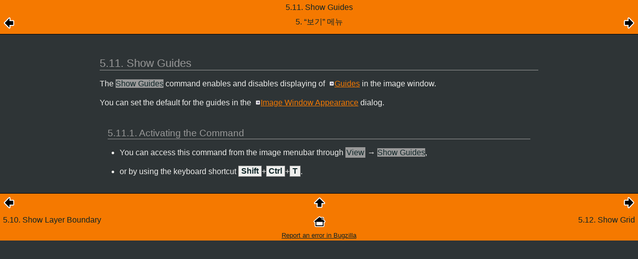

--- FILE ---
content_type: text/html; charset=UTF-8
request_url: https://testing.docs.gimp.org/2.8/ko/gimp-view-show-guides.html
body_size: 4781
content:
<?xml version="1.0" encoding="UTF-8" standalone="no"?>
<!DOCTYPE html PUBLIC "-//W3C//DTD XHTML 1.0 Transitional//EN" "http://www.w3.org/TR/xhtml1/DTD/xhtml1-transitional.dtd">
<html xmlns="http://www.w3.org/1999/xhtml">
  <head>
    <meta http-equiv="Content-Type" content="text/html; charset=UTF-8" />
    <title>5.11. Show Guides</title>
    <link rel="stylesheet" href="gimp-help-plain.css" type="text/css" />
    <link rel="stylesheet" href="gimp-help-screen.css" type="text/css" />
    <link rel="stylesheet" href="gimp-help-custom.css" type="text/css" />
    <link rel="alternate stylesheet" href="gimp22.css" type="text/css" title="gimp22" />
    <meta name="generator" content="DocBook XSL Stylesheets V1.75.2" />
    <link rel="home" href="index.html" title="GNU 이미지 편집 프로그램" />
    <link rel="up" href="gimp-view-menu.html" title="5. “보기” 메뉴" />
    <link rel="prev" href="gimp-view-show-layer-boundary.html" title="5.10. Show Layer Boundary" />
    <link rel="next" href="gimp-view-show-grid.html" title="5.12. Show Grid" />
  </head>
  <body>
    <div class="navheader">
      <table width="100%" summary="Navigation header">
        <tr>
          <th colspan="3" align="center">5.11. Show Guides</th>
        </tr>
        <tr>
          <td width="20%" align="left">
            <a accesskey="p" href="gimp-view-show-layer-boundary.html">
              <img src="images/prev.png" alt="이전" />
            </a>
          </td>
          <th width="60%" align="center">5. <span class="quote">“<span class="quote">보기</span>”</span> 메뉴</th>
          <td width="20%" align="right"> <a accesskey="n" href="gimp-view-show-grid.html"><img src="images/next.png" alt="다음" /></a></td>
        </tr>
      </table>
      <hr />
    </div>
    <div class="sect2" title="5.11. Show Guides">
      <div class="titlepage">
        <div>
          <div>
            <h3 class="title"><a id="gimp-view-show-guides"></a>5.11. Show Guides</h3>
          </div>
        </div>
      </div>
      <a id="idp20820384" class="indexterm"></a>
      <a id="idp16310032" class="indexterm"></a>
      <p>
    The <span class="guimenuitem">Show Guides</span> command enables and disables
    displaying of <a class="link" href="glossary.html#glossary-guides" title="Guides">Guides</a> in the
    image window.
  </p>
      <p>
    You can set the default for the guides in the
    <a class="link" href="gimp-pimping.html#gimp-prefs-image-window" title="1.10. 이미지 창">Image Window Appearance</a>
    dialog.
  </p>
      <div class="sect3" title="5.11.1. Activating the Command">
        <div class="titlepage">
          <div>
            <div>
              <h4 class="title"><a id="idp24736352"></a>5.11.1. Activating the Command</h4>
            </div>
          </div>
        </div>
        <div class="itemizedlist">
          <ul class="itemizedlist" type="disc">
            <li class="listitem">
              <p>
          You can access this command from the image menubar through
          <span class="guimenu">View</span> → <span class="guimenuitem">Show Guides</span>,
        </p>
            </li>
            <li class="listitem">
              <p>
          or by using the keyboard shortcut
          <span class="keycap"><strong>Shift</strong></span>+<span class="keycap"><strong>Ctrl</strong></span>+<span class="keycap"><strong>T</strong></span>.
        </p>
            </li>
          </ul>
        </div>
      </div>
    </div>
    <div class="navfooter">
      <hr />
      <table width="100%" summary="Navigation footer">
        <tr>
          <td width="40%" align="left"><a accesskey="p" href="gimp-view-show-layer-boundary.html"><img src="images/prev.png" alt="이전" /></a> </td>
          <td width="20%" align="center">
            <a accesskey="u" href="gimp-view-menu.html">
              <img src="images/up.png" alt="위로" />
            </a>
          </td>
          <td width="40%" align="right"> <a accesskey="n" href="gimp-view-show-grid.html"><img src="images/next.png" alt="다음" /></a></td>
        </tr>
        <tr>
          <td width="40%" align="left" valign="top"><a accesskey="p" href="gimp-view-show-layer-boundary.html">5.10. Show Layer Boundary</a> </td>
          <td width="20%" align="center">
            <a accesskey="h" href="index.html">
              <img src="images/home.png" alt="처음으로" />
            </a>
          </td>
          <td width="40%" align="right" valign="top"> <a accesskey="n" href="gimp-view-show-grid.html">5.12. Show Grid</a></td>
        </tr>
      </table>
      <a href="https://bugzilla.gnome.org/enter_bug.cgi?product=GIMP-manual" class="reportbug">
      Report an error in Bugzilla
    </a>
    </div>
  </body>
</html>
